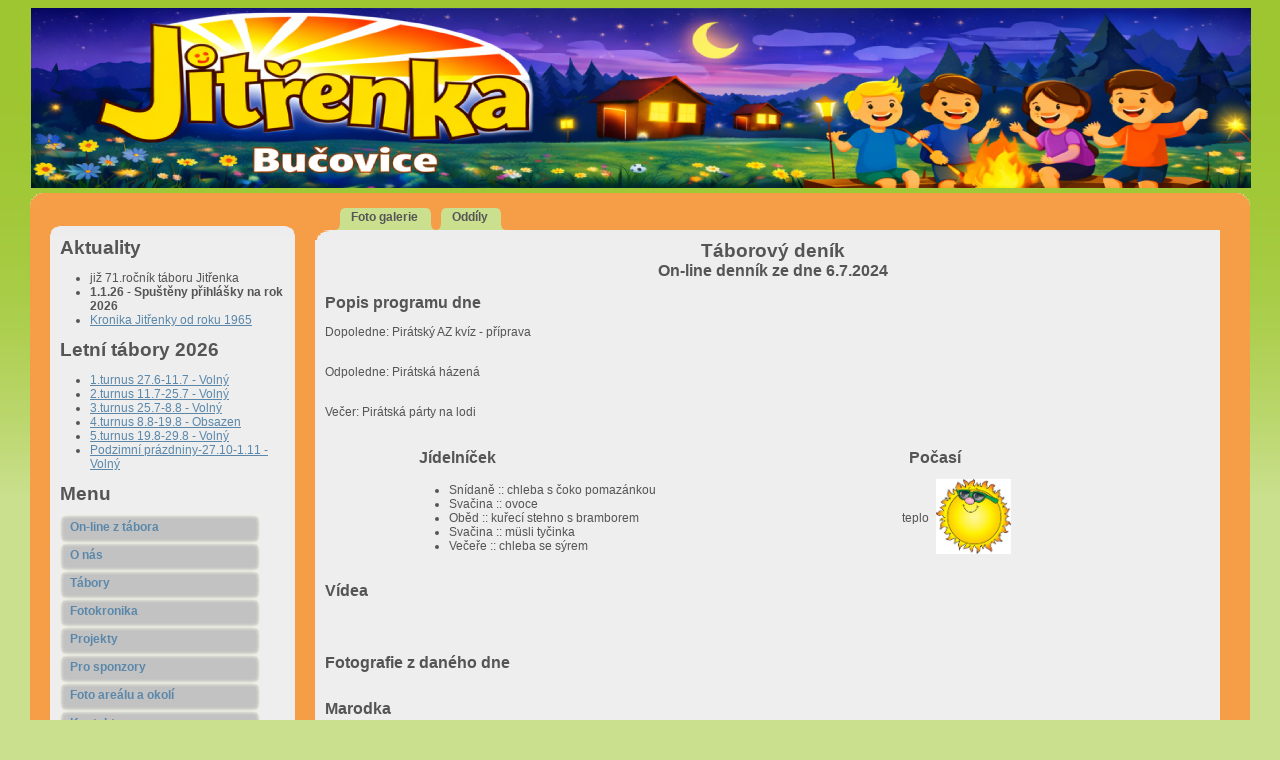

--- FILE ---
content_type: text/html
request_url: http://www.jitrenkabucovice.cz/index.php?page=56&mesic_vybrany=7&rok_vybrany=2024&denz=6
body_size: 17601
content:

<!DOCTYPE html PUBLIC "-//W3C//DTD XHTML 1.0 Strict//EN" "http://www.w3.org/TR/xhtml1/DTD/xhtml1-strict.dtd">
<html xmlns="http://www.w3.org/1999/xhtml">

<head>
    <meta http-equiv="content-type" content="text/html;charset=windows-1250">    
    <meta http-equiv="content-language" content="cs">
    <meta name="robots" content="all">
    <meta name="description" content="Tábor">
    <title>Letní dětský tábor Jitřenka</title>
    <link rel="stylesheet" href="css/prettyPhoto.css" type="text/css" media="screen" charset="utf-8" />
    <link rel="stylesheet" href="css/calendar.css" type="text/css" media="screen" charset="utf-8" />  
    <link rel="shortcut icon" href="favicon.ico">   
  
	  
<script language="javascript">
    var sirka = screen.width;

      if (sirka > 1000){
          document.write('<link rel="stylesheet" href="style_xxl_new.css" type="text/css"/>')          
      }
      else{
          document.write('<link rel=stylesheet type=text/css href=style_xl.css />')
      }
</script>
           
	  <script src="js/jquery-1.2.6.js" type="text/javascript" charset="utf-8"></script>    
    <script src="js/jquery.prettyPhoto.js" type="text/javascript" charset="utf-8"></script>
    


<script type="text/javascript" language="JavaScript">
<!--
function priklad(id, barva, cas, barva2, cas2)
{
  if (document.getElementById)
  {
    document.getElementById(id).style.color = barva;
	setTimeout('priklad("' +  id + '","' + barva2 + '",' + cas2 + ',"' + barva + '",' + cas + ')', cas);
  }
  else if (document.all)
  {
    document.all[id].style.color = barva;
	setTimeout('priklad("' +  id + '","' + barva2 + '",' + cas2 + ',"' + barva + '",' + cas + ')', cas);
  }
}
//-->
</script>


<SCRIPT language="JavaScript1.2" src="js/main.js"type="text/javascript"></SCRIPT>


<script type="text/javascript">
/* <![CDATA[ */
var seznam_retargeting_id = 21639;
/* ]]> */
</script>
<script type="text/javascript" src="//c.imedia.cz/js/retargeting.js"></script>




  

        	    	  
</head>

<body>

<DIV id="TipLayer" style="visibility:hidden;position:absolute;z-index:1000;top:-100"></DIV>
<SCRIPT language="JavaScript1.2" src="js/style.js" type="text/javascript"></SCRIPT>
<script language="JavaScript" src="js/calendar_us.js"></script>  

	<div id="header">
	
				
	</div>
	
	
	<div id="container-top"></div>
	<div id="container">
		<div id="left">
			<div id="left-top"></div>
			<div id="left-centre">			 
      <h2>Aktuality</h2>
        
        			         
        <ul>                                                                                                                                               
          <li>již 71.ročník táboru Jitřenka</li>                                                                                                                                                           
          <li><b>1.1.26 - Spuštěny přihlášky na rok 2026</b></li>                                
          <li><a href="https://foto.jitrenkabucovice.cz:2089/photo/" target="_blank">Kronika Jitřenky od roku 1965</a></li>    
          
          
        </ul>                 
				<h2>Letní tábory 2026</h2>
				<ul>                 
				
				                
        <li><a href="index.php?page=301">1.turnus 27.6-11.7 - Volný</a></li><li><a href="index.php?page=301">2.turnus 11.7-25.7 - Volný</a></li><li><a href="index.php?page=301">3.turnus 25.7-8.8 - Volný</a> </li><li><a href="index.php?page=301">4.turnus 8.8-19.8 - Obsazen</a></li><li><a href="index.php?page=301">5.turnus 19.8-29.8 - Volný</a></li><li><a href="index.php?page=301">Podzimní prázdniny-27.10-1.11 - Volný</a></li>				                    
        <script type="text/javascript" language="JavaScript">
        <!--
        priklad("priklad1", "blue", 500, "red", 500);
        //-->
        </script>
        		
        </ul>
        
            
        <h2>Menu</h2>
				<ul class="menu">
        <li><a href="index.php?page=50">On-line z tábora</a></li><li><a href="index.php?page=100">O nás</a></li><li><a href="index.php?page=300">Tábory</a></li><li><a href="index.php?page=400">Fotokronika</a></li><li><a href="index.php?page=500">Projekty</a></li><li><a href="index.php?page=600">Pro sponzory</a></li><li><a href="index.php?page=650">Foto areálu a okolí</a></li><li><a href="index.php?page=700">Kontakt</a></li>		
						        
        </ul>
				<br>				
				<h2>Přihlášení</h2>
        <div class="menur"><form action="index.php" method="post">Login:<br><input type="text" name="jmeno"><br>Heslo:<br><input type="password" name="heslo"><br><input type="submit" value="Příhlásit se"></form><a href="index.php?page=110" method="post">Zaregistrovat se</a></div>       																							
			</div>
						
			
			<div id="left-bottom"></div>
			<p>Je sobota - 31.ledna 2026<br>Svátek má Marika
<table cellpadding="0" cellspacing="0" border="0"><tr>
<td>&nbsp;&nbsp;Celkem zde bylo&nbsp;</td><td>
<img src="pocitadlo/cisla/1.gif" height="21" width="13">
</td>
<td>
<img src="pocitadlo/cisla/5.gif" height="21" width="13">
</td>
<td>
<img src="pocitadlo/cisla/2.gif" height="21" width="13">
</td>
<td>
<img src="pocitadlo/cisla/2.gif" height="21" width="13">
</td>
<td>
<img src="pocitadlo/cisla/6.gif" height="21" width="13">
</td>
<td>
<img src="pocitadlo/cisla/8.gif" height="21" width="13">
</td>
<td>
<img src="pocitadlo/cisla/1.gif" height="21" width="13">
</td>
<td>&nbsp;lidí.</td></tr></table>
<table cellpadding="0" cellspacing="0" border="0"><tr>
<td>&nbsp;&nbsp;&nbsp;&nbsp;&nbsp;&nbsp;&nbsp;&nbsp;&nbsp;&nbsp;&nbsp;&nbsp;&nbsp;&nbsp;Dnes zde bylo&nbsp;&nbsp;</td><td>
<img src="pocitadlo/cisla/2.gif" height="21" width="13">
</td>
<td>
<img src="pocitadlo/cisla/1.gif" height="21" width="13">
</td>
<td>
<img src="pocitadlo/cisla/7.gif" height="21" width="13">
</td>
<td>&nbsp;lidí.</td></tr></table></p> 
        <CENTER>
        <BR>
        <h3>Facebook </h3>
        <BR>
      <div id="fb-root"></div>
      <script>(function(d, s, id) {
      var js, fjs = d.getElementsByTagName(s)[0];
      if (d.getElementById(id)) return;
      js = d.createElement(s); js.id = id;
      js.src = "//connect.facebook.net/cs_CZ/sdk.js#xfbml=1&version=v2.0";
      fjs.parentNode.insertBefore(js, fjs);
      }(document, 'script', 'facebook-jssdk'));</script>
        
        
        <div class="fb-like" data-href="https://www.facebook.com/JitrenkaBucovice" data-width="130" data-layout="standard" data-action="recommend" data-show-faces="true" data-share="true"></div>
        <BR>
        <div class="fb-follow" data-href="https://www.facebook.com/JitrenkaBucovice?ref=br_rs" data-width="110" data-colorscheme="light" data-layout="standard" data-show-faces="true"></div>        

        <BR>
                <BR>
        <BR> 
         <a HREF="https://www.kr-jihomoravsky.cz" TARGET="_blank"><img src="img/logo_jmk.png" alt="Jihomoravský kraj" width="200" height="50" border="0"></a>
        <br>       
        <a HREF="https://www.nadacecez.cz/cs/uvod.html" TARGET="_blank"><img src="img/cez.png" alt="Nadace ČEZ" width="120" height="90" border="0"></a>        
        <br>
       
        <a HREF="https://www.msmt.cz" TARGET="_blank"><img src="img/msmt_1.jpg" alt="Ministerstvo Školství mládeže a tělovýchovy" width="90" height="43" border="0"></a>
        <br>
        <img src="img/cz_rz_b_c.png" width="200" height="60" border="0">
        <br>
        <a href="https://www.taboreni.cz/?zdroj=7441" title="Dětský tábor">
        <img src="https://icon.taboreni.cz/1/7441/234x60-d-t.png" alt="Dětský tábor"></a>
        
        <a href="https://detske-tabory.info/" title="Letní, podzimní, zimní i jarní dětské tábory - akce pro děti na prázdniny">
        <img src="https://detske-tabory.info/zvyhodneni/organizace?size=180x150&amp;ic=26676613" alt="Letní, podzimní, zimní i jarní dětské tábory - akce pro děti na prázdniny" width="180" height="150" />
        </a>
        
        <a HREF="https://www.detskyletnitabor.eu" TARGET="_blank"></a>
        <a HREF="https://www.tabor-jitrenka.cz.eu" TARGET="_blank"></a>
        
        
                        
        </CENTER>
        
		</div>
		<div id="right">
		<div id="tabs">		
				<ul>
				
			<li><div class="tab"><a href="index.php?page=55"><span>Foto galerie</span></a></div></li><li><div class="tab"><a href="index.php?page=58"><span>Oddíly</span></a></div></li>         
          				
				</ul>
			</div>
      <div id="right-top"></div>
      <div id="right-centre">						
        <h2><center>Táborový deník</center></h2>               
        
                               
        <h3><center>On-line denník ze dne 6.7.2024</center></h3><br><h3>Popis programu dne</h3><p>Dopoledne: Pirátský AZ kvíz - příprava
<br>
<br>Odpoledne: Pirátská házená
<br>
<br>Večer: Pirátská párty na lodi</p><br><center><table width=80%><tr><td><h3>Jídelníček</h3></td><td><h3>Počasí</h3></td></tr><td><ul><li>Snídaně :: chleba s čoko pomazánkou</li><li>Svačina :: ovoce</li><li>Oběd :: kuřecí stehno s bramborem</li><li>Svačina :: müsli tyčinka</li><li>Večeře :: chleba se sýrem</li><ul></td><td><table><tr><td>teplo&nbsp;</td><td><img src="50/images_pocasi/slunicko_krasne.jpg" WIDTH="75" HEIGHT="75"></td></tr></table></td></tr></table></center><br><h3>Vídea</h3><p><center></center></p><br><h3>Fotografie z daného dne</h3>  <center><br><table bordercolor="blue" rules="all" cellpadding="4"></table></center>        
 

<script type="text/javascript" charset="utf-8">
	$(document).ready(function(){
		$("a[rel^='prettyPhoto']").prettyPhoto();
	});
</script>     <br><h3>Marodka</h3><p></p><br><center><br><center><p><table  width="430" cellspacing="10" cellpadding="10" bordercolor="#660099" border="5" class="double"><tr><td><a href="index.php?page=56&mesic_vybrany=6&rok_vybrany=2026">&laquo;&laquo;<a></td><td colspan="5" ><font color="red"><strong><center>Červenec&nbsp;-&nbsp;2026</center></strong></font></td><td><a href="index.php?page=56&mesic_vybrany=8&rok_vybrany=2026">&raquo;&raquo;<a></td></tr><tr bgcolor="silver"><th align="center">Po</th><th align="center">Út</th><th align="center">St</th><th align="center">Čt</th><th align="center">Pá</th>
        <th align="center">So</th><th align="center">Ne</th></tr><tr><td align="center" bgcolor="silver">&nbsp;</td><td align="center" bgcolor="silver">&nbsp;</td><td align="center" bgcolor="SandyBrown"><a href="index.php?page=56&mesic_vybrany=7&rok_vybrany=2026&denz=1" lang="cs" title="Galerie dne 1.7.2026"><b>1</b></a></td><td align="center" bgcolor="SandyBrown"><a href="index.php?page=56&mesic_vybrany=7&rok_vybrany=2026&denz=2" lang="cs" title="Galerie dne 2.7.2026"><b>2</b></a></td><td align="center" bgcolor="SandyBrown"><a href="index.php?page=56&mesic_vybrany=7&rok_vybrany=2026&denz=3" lang="cs" title="Galerie dne 3.7.2026"><b>3</b></a></td><td align="center" bgcolor="SandyBrown"><a href="index.php?page=56&mesic_vybrany=7&rok_vybrany=2026&denz=4" lang="cs" title="Galerie dne 4.7.2026"><b>4</b></a></td><td align="center" bgcolor="SandyBrown"><a href="index.php?page=56&mesic_vybrany=7&rok_vybrany=2026&denz=5" lang="cs" title="Galerie dne 5.7.2026"><b>5</b></a></td></tr>
<tr><td align="center" bgcolor="SandyBrown"><a href="index.php?page=56&mesic_vybrany=7&rok_vybrany=2026&denz=6" lang="cs" title="Galerie dne 6.7.2026"><b>6</b></a></td><td align="center" bgcolor="SandyBrown"><a href="index.php?page=56&mesic_vybrany=7&rok_vybrany=2026&denz=7" lang="cs" title="Galerie dne 7.7.2026"><b>7</b></a></td><td align="center" bgcolor="SandyBrown"><a href="index.php?page=56&mesic_vybrany=7&rok_vybrany=2026&denz=8" lang="cs" title="Galerie dne 8.7.2026"><b>8</b></a></td><td align="center" bgcolor="SandyBrown"><a href="index.php?page=56&mesic_vybrany=7&rok_vybrany=2026&denz=9" lang="cs" title="Galerie dne 9.7.2026"><b>9</b></a></td><td align="center" bgcolor="SandyBrown"><a href="index.php?page=56&mesic_vybrany=7&rok_vybrany=2026&denz=10" lang="cs" title="Galerie dne 10.7.2026"><b>10</b></a></td><td align="center" bgcolor="SandyBrown"><a href="index.php?page=56&mesic_vybrany=7&rok_vybrany=2026&denz=11" lang="cs" title="Galerie dne 11.7.2026"><b>11</b></a></td><td align="center" bgcolor="SandyBrown"><a href="index.php?page=56&mesic_vybrany=7&rok_vybrany=2026&denz=12" lang="cs" title="Galerie dne 12.7.2026"><b>12</b></a></td></tr>
<tr><td align="center" bgcolor="SandyBrown"><a href="index.php?page=56&mesic_vybrany=7&rok_vybrany=2026&denz=13" lang="cs" title="Galerie dne 13.7.2026"><b>13</b></a></td><td align="center" bgcolor="AntiqueWhite"><a href="index.php?page=56&mesic_vybrany=7&rok_vybrany=2026&denz=14" lang="cs" title="Galerie dne 14.7.2026"><b>14</b></a></td><td align="center" bgcolor="AntiqueWhite"><a href="index.php?page=56&mesic_vybrany=7&rok_vybrany=2026&denz=15" lang="cs" title="Galerie dne 15.7.2026"><b>15</b></a></td><td align="center" bgcolor="AntiqueWhite"><a href="index.php?page=56&mesic_vybrany=7&rok_vybrany=2026&denz=16" lang="cs" title="Galerie dne 16.7.2026"><b>16</b></a></td><td align="center" bgcolor="AntiqueWhite"><a href="index.php?page=56&mesic_vybrany=7&rok_vybrany=2026&denz=17" lang="cs" title="Galerie dne 17.7.2026"><b>17</b></a></td><td align="center" bgcolor="AntiqueWhite"><a href="index.php?page=56&mesic_vybrany=7&rok_vybrany=2026&denz=18" lang="cs" title="Galerie dne 18.7.2026"><b>18</b></a></td><td align="center" bgcolor="AntiqueWhite"><a href="index.php?page=56&mesic_vybrany=7&rok_vybrany=2026&denz=19" lang="cs" title="Galerie dne 19.7.2026"><b>19</b></a></td></tr>
<tr><td align="center" bgcolor="AntiqueWhite"><a href="index.php?page=56&mesic_vybrany=7&rok_vybrany=2026&denz=20" lang="cs" title="Galerie dne 20.7.2026"><b>20</b></a></td><td align="center" bgcolor="AntiqueWhite"><a href="index.php?page=56&mesic_vybrany=7&rok_vybrany=2026&denz=21" lang="cs" title="Galerie dne 21.7.2026"><b>21</b></a></td><td align="center" bgcolor="AntiqueWhite"><a href="index.php?page=56&mesic_vybrany=7&rok_vybrany=2026&denz=22" lang="cs" title="Galerie dne 22.7.2026"><b>22</b></a></td><td align="center" bgcolor="AntiqueWhite"><a href="index.php?page=56&mesic_vybrany=7&rok_vybrany=2026&denz=23" lang="cs" title="Galerie dne 23.7.2026"><b>23</b></a></td><td align="center" bgcolor="AntiqueWhite"><a href="index.php?page=56&mesic_vybrany=7&rok_vybrany=2026&denz=24" lang="cs" title="Galerie dne 24.7.2026"><b>24</b></a></td><td align="center" bgcolor="AntiqueWhite">25</td><td align="center" bgcolor="AntiqueWhite"><a href="index.php?page=56&mesic_vybrany=7&rok_vybrany=2026&denz=26" lang="cs" title="Galerie dne 26.7.2026"><b>26</b></a></td></tr>
<tr><td align="center" bgcolor="AntiqueWhite"><a href="index.php?page=56&mesic_vybrany=7&rok_vybrany=2026&denz=27" lang="cs" title="Galerie dne 27.7.2026"><b>27</b></a></td><td align="center" bgcolor="PaleGoldenrod"><a href="index.php?page=56&mesic_vybrany=7&rok_vybrany=2026&denz=28" lang="cs" title="Galerie dne 28.7.2026"><b>28</b></a></td><td align="center" bgcolor="PaleGoldenrod"><a href="index.php?page=56&mesic_vybrany=7&rok_vybrany=2026&denz=29" lang="cs" title="Galerie dne 29.7.2026"><b>29</b></a></td><td align="center" bgcolor="PaleGoldenrod"><a href="index.php?page=56&mesic_vybrany=7&rok_vybrany=2026&denz=30" lang="cs" title="Galerie dne 30.7.2026"><b>30</b></a></td><td align="center" bgcolor="PaleGoldenrod"><a href="index.php?page=56&mesic_vybrany=7&rok_vybrany=2026&denz=31" lang="cs" title="Galerie dne 31.7.2026"><b>31</b></a></td><td align="center" bgcolor="silver">&nbsp;</td><td align="center" bgcolor="silver">&nbsp;</td></tr>
</table></center><center><br>Kliknětě na datum. Pokud na datum nelze kliknout, deník ještě nebyl vytvořen. <br><br></center><center><table cellspacing="5" cellpadding="5" bordercolor="#660099" border="2" class="double"><tr><td>1.turnus</td><td bgcolor="SandyBrown">&nbsp;&nbsp;&nbsp;&nbsp;&nbsp;&nbsp;</td><td>&nbsp;&nbsp;&nbsp;&nbsp;&nbsp;&nbsp;</td><td>4.turnus</td><td bgcolor="Aquamarine">&nbsp;&nbsp;&nbsp;&nbsp;&nbsp;&nbsp;</td></tr><tr><td>2.turnus</td><td bgcolor="AntiqueWhite">&nbsp;&nbsp;&nbsp;&nbsp;&nbsp;&nbsp;</td><td>&nbsp;&nbsp;&nbsp;&nbsp;&nbsp;&nbsp;</td><td>5.turnus</td><td bgcolor="#99FF00">&nbsp;&nbsp;&nbsp;&nbsp;&nbsp;&nbsp;</td></tr><tr><td>3.turnus</td><td bgcolor="PaleGoldenrod">&nbsp;&nbsp;&nbsp;&nbsp;&nbsp;&nbsp;</td><td>&nbsp;&nbsp;&nbsp;&nbsp;&nbsp;&nbsp;</td><td>6.turnus</td><td bgcolor="#FFA534">&nbsp;&nbsp;&nbsp;&nbsp;&nbsp;&nbsp;</td></tr></table></p></center>                            
      	</center>		                      
  
      </div>    					
			<div id="right-bottom"></div>
		</div>
		<div class="clear"></div>
	</div>
	
	<div id="container-bottom"></div>
	
  <div id="footer-top"></div>
	<div id="footer-centre">
	 <table align="center" width="100%" cellspacing="2">  
    <tr valign="middle"><td align="center" width="20%"><img src="img/jitrenka_zeleny.jpg" border="0" height="80" width="150"></td>
    <td align="center" width="60%"><p>On-line | O nás | Aktuality | Tábory | Pro školy | Fotokronika | Foto okolí | Kontakt<br>
		Copyright&copy; 2010 Občanské sdružení Jitřenka Bučovice<br>Webmaster - Holcman Vladimír<br>
    email: info@jitrenkabucovice.cz</p>
    
    </td>
		<td  align="center" width="20%"><img src="img/jitrenka_zeleny.jpg" border="0" height="80" width="150"></td></tr>
		</table>
	</div>
	<div id="footer-bottom"></div>

</body>

</html>


--- FILE ---
content_type: text/css
request_url: http://www.jitrenkabucovice.cz/css/prettyPhoto.css
body_size: 6975
content:
/* ------------------------------------------------------------------------
	This you can edit.
------------------------------------------------------------------------- */

	div.pictureHolder .top .left { background: url(../images/prettyPhoto/tl.gif) top left no-repeat; } /* Top left corner */
	div.pictureHolder .top .middle { background: #fff; } /* Top pattern/color */
	div.pictureHolder .top .right { background: url(../images/prettyPhoto/tr.gif) top left no-repeat; } /* Top right corner */
	
	div.pictureHolder .content { background-color: #fff; } /* Content background */
	div.pictureHolder .content a.next:hover { background: url(../images/prettyPhoto/btnNext.gif) center right no-repeat; cursor: pointer; } /* Next button */
	div.pictureHolder .content a.previous:hover { background: url(../images/prettyPhoto/btnPrevious.gif) center left no-repeat; cursor: pointer; } /* Previous button */
	div.pictureHolder .content a.expand { background: url(../images/prettyPhoto/btnExpand.gif) top left no-repeat; cursor: pointer; } /* Expand button */
	div.pictureHolder .content a.expand:hover { background: url(../images/prettyPhoto/btnExpand.gif) bottom left no-repeat; cursor: pointer; } /* Expand button hover */
	div.pictureHolder .content a.contract { background: url(../images/prettyPhoto/btnContract.gif) top left no-repeat; cursor: pointer; } /* Contract button */
	div.pictureHolder .content a.contract:hover { background: url(../images/prettyPhoto/btnContract.gif) bottom left no-repeat; cursor: pointer; } /* Contract button hover */
	div.pictureHolder .content a.close { width: 61px; height: 22px; background: url(../images/prettyPhoto/btnClose.gif) center left no-repeat; cursor: pointer; } /* Close button */

	div.pictureHolder .content .details .nav a.arrow_previous { background: url(../images/prettyPhoto/arrow_previous.gif) top left no-repeat; } /* The previous arrow in the bottom nav */
	div.pictureHolder .content .details .nav a.arrow_next { background: url(../images/prettyPhoto/arrow_next.gif) top left no-repeat; } /* The next arrow in the bottom nav */

	div.pictureHolder .bottom .left { background: url(../images/prettyPhoto/bl.gif) top left no-repeat; } /* Bottom left corner */
	div.pictureHolder .bottom .middle { background: #fff; } /* Bottom pattern/color */
	div.pictureHolder .bottom .right { background: url(../images/prettyPhoto/br.gif) top left no-repeat; } /* Bottom right corner */

	div.pictureHolder .loaderIcon { background: url(../images/prettyPhoto/loader.gif) center center no-repeat; } /* Loader icon */

	div.prettyPhotoTitle div.prettyPhotoTitleLeft { background: url(../images/prettyPhoto/ttl.gif) top left no-repeat; }
	div.prettyPhotoTitle div.prettyPhotoTitleRight { background: url(../images/prettyPhoto/ttr.gif) top left no-repeat; }
	div.prettyPhotoTitle div.prettyPhotoTitleContent { background: url(../images/prettyPhoto/ttp.gif) top left repeat-x; }

/* ------------------------------------------------------------------------
	DO NOT CHANGE
------------------------------------------------------------------------- */

	div.prettyPhotoOverlay {
		background: #000;
		position: absolute; top: 0; left: 0;
		z-index: 9500;
		width: 100%;
	}
	
	div.pictureHolder {
		position: absolute; z-index: 10000;
		width: 100px;
	}
		
		div.pictureHolder .top {
			position: relative;
			height: 20px;
		}
			* html div.pictureHolder .top { padding: 0 20px; }
		
			div.pictureHolder .top .left {
				position: absolute;
				left: 0;
				width: 20px; height: 20px;
			}
			div.pictureHolder .top .middle {
				position: absolute;
				left: 20px; right: 20px;
				height: 20px;
			}
				* html div.pictureHolder .top .middle { position: static; }
			
			div.pictureHolder .top .right {
				position: absolute;
				top: 0; left: auto; right: 0;
				width: 20px; height: 20px;
			}
		
		div.pictureHolder .content {
			position: relative;
			text-align: left;
			width: 100%; height: 40px;
		}
		
			div.pictureHolder .content .details {
				display: none;
				margin: 10px 15px 0 20px;
			}
				div.pictureHolder .content .details p.description { display: none; float: left; margin: 0; }
				
				div.pictureHolder .content .details .nav {
					float: left;
					margin: 4px 0 0 0;
				}
				
					div.pictureHolder .content .details .nav p { float: left; margin: 0 4px; }
				
					div.pictureHolder .content .details .nav a.arrow_previous,
					div.pictureHolder .content .details .nav a.arrow_next {
						float: left;
						display: block;
						width: 8px; height: 9px;
						text-indent: -10000px;
						margin-top: 4px;
					}
					
					div.pictureHolder .content .details .nav a.disabled { background-position: 0 -10px; cursor: default; }
		
		div.pictureHolder .content div.hoverContainer {
			position: absolute; z-index: 10000;
			top: 0; left: 0;
			width: 100%;
		}
		
		div.pictureHolder .content a.next {
			position: relative; z-index: 2000;
			display: block; float: right;
			text-indent: -10000px;
			width: 49%; height: 100%;
			background: url(../images/prettyPhoto/btnNext.gif) 10000px 50% no-repeat; /* Need to be defined that way to fix an IE bug */
		}
			
		div.pictureHolder .content a.previous {
			cursor: pointer;
			display: block;
			text-indent: -10000px;
			width: 49%; height: 100%;
			background: url(../images/prettyPhoto/btnNext.gif) 10000px 50% no-repeat; /* Need to be defined that way to fix an IE bug */
			
		}
		
		div.pictureHolder .content a.expand,
		div.pictureHolder .content a.contract {
			position: absolute; z-index: 20000;
			top: 10px; right: 30px;
			cursor: pointer;
			display: none;
			text-indent: -10000px;
			width: 20px; height: 20px;	
		}
			
		div.pictureHolder .content a.close {
			float: right;
			display: block;
			text-indent: -10000px;
		}
		
		div.pictureHolder .bottom {
			position: relative;
			height: 20px;
		}
			* html div.pictureHolder .bottom { padding: 0 20px; }
			
			div.pictureHolder .bottom .left {
				position: absolute;
				left: 0;
				width: 20px; height: 20px;
			}
			div.pictureHolder .bottom .middle {
				position: absolute;
				left: 20px; right: 20px;
				height: 20px;
			}
				* html div.pictureHolder .bottom .middle { position: static; }
				
			div.pictureHolder .bottom .right {
				position: absolute;
				top: 0; left: auto; right: 0;
				width: 20px; height: 20px;
			}
		
		div.pictureHolder .loaderIcon {
			display: none;
			position: absolute;
			top: 50%; left: 50%;
			margin: -12px 0 0 -12px;
			width: 24px; height: 24px;
		}
		
		div.pictureHolder #fullResImageContainer { width: 100%; text-align: center; }
	
		div.prettyPhotoTitle {
			display: none;
			position: absolute;
			top: 0; left: 0;
			z-index: 9999;
			color: #fff; font-size: 13px;
		}
		
			div.prettyPhotoTitle div.prettyPhotoTitleLeft,
			div.prettyPhotoTitle div.prettyPhotoTitleRight { float: left; width: 19px; height: 23px; overflow: hidden; }
			
			div.prettyPhotoTitle div.prettyPhotoTitleContent { float: left; line-height: 23px; }

--- FILE ---
content_type: text/css
request_url: http://www.jitrenkabucovice.cz/style_xxl_new.css
body_size: 5881
content:
body {
	background: #cbe08f url(images/background.gif) repeat-x;
	font-family: tahoma, arial, sans-serif;
	color: #555;
	font-size: 9pt;
}

#header {
	margin: 0 auto;
	/*background: transparent url(images/header3_xl.gif) no-repeat center center;*/
        background: transparent url(images/header_2026_v.png) no-repeat center center;
	/*background: transparent url(images/headerkop.gif) no-repeat;*/
	width: 1227px;
	height: 180px;
	margin-bottom: 5px;        
}

#header h1 {
	color: #cbe08f;
	font-size: 40pt;
	margin-left: 40px;
	padding-top: 27px;
	margin-bottom: 0;
}

#header h2 {
	color: #cbe08f;
	font-size: 16pt;
	margin-left: 40px;
	margin-top: 0;
}

#header h3 {
	color: #cbe08f;
	font-size: 12pt;
	margin-left: 40px;
	margin-top: 0;
}

#container-top {
	margin: 0 auto;
	width: 1220px;
	height: 15px;
	background: #f69d47 url(images/container-top_xl_new2.gif) no-repeat;
}

#container {
	margin: 0 auto;
	width: 1210px;
	background-color: #f69d47;
	padding-left: 10px;        
}

#container-bottom {
	margin: 0 auto;
	width: 1220px;
	height: 15px;
	background: transparent url(images/container-bottom_xl_new2.gif) no-repeat;
}

#container h1 {
	margin: 0;
	padding-left: 10px;
	font-size: 16pt;
}

#container h2 {
	margin: 0;
	padding-left: 10px;
	font-size: 14pt;
}

#container h3 {
	margin: 0;
	padding-left: 10px;
	font-size: 12pt;
}

p {
	margin: 0;
	padding: 10px;
	line-height: 1.7em;
}

a {
	color: #5b88aa;
}

a:hover {
	color: #7da6c4;
	text-decoration: none;
}

#left {
	width: 255px;
	float: left;
	margin-left: 10px;
}

#left-top {
	width: 245px;
	height: 11px;
	background: #eee url(images/left-top_xl_new2.gif) no-repeat;
	margin: 18px 0 0 0;
}

#left-centre {
	width: 245px;
	background-color: #eee;
}

#left-bottom {
	width: 245px;
	height: 11px;
	background: transparent url(images/left-bottom_xl_new2.gif) no-repeat;
	margin: 0;
}

#right {
	width: 905px;
	float: left;
	margin-left: 10px;
}

#right-top {
	width: 905px;
	height: 10px;
	background: #eee url(images/right-top_xl_new2.gif) no-repeat;
}

#right-centre {
	width: 905px;
	background-color: #eee;
}
#right-centre table
{ border-style: none;}

#right-centre table.double
{ border-style: solid;}

#right-bottom {
	width: 905px;
	height: 14px;
	background: transparent url(images/right-bottom_xl_new2.gif) no-repeat;
	margin: 0;
}

#tabs {
	width: 935px;
	height: 22px;
	margin: 0;
}

#tabs ul {
	margin: 0;
	list-style: none;
	height: 22px;
	padding-left: 20px;
	background-color: #f69d47;
}

#tabs li {
	display: inline;
	margin: 0;
	padding: 0;
	height: 22px;
}

.tab a {
	float: left;
	background: #cbe08f url(images/tab-left_xl.gif) no-repeat left top;
	margin: 0;
	padding: 0 0 0 4px;
	text-decoration: none;
}

.tab a span {
	float: left;
	display: block;
	background: url(images/tab-right_xl.gif) no-repeat right top;
	padding: 2px 18px 0px 12px;
	margin-bottom: -2px;
	color: #555;
	height: 22px;
	font-weight: bold;
	cursor: hand;
}

.tab a:hover span, .tab-active a:hover span {
	color: #5b88aa;
	Font-weight:bold; 
}

.tab-active a {
	float: left;
	background: #eee url(images/tab-active-left_xl.gif) no-repeat left top;
	margin: 0;
	padding: 0 0 0 4px;
	text-decoration: none;
}

.tab-active a span {
	float: left;
	display: block;
	background: url(images/tab-active-right_xl.gif) no-repeat right top;
	padding: 2px 18px 0px 12px;
	margin-bottom: -2px;
	color: #555;
	height: 22px;
	font-weight: bold;
	cursor: hand;
}

#footer-top {
	margin: 0 auto;
	margin-top: 10px;
	width: 1220px;
	height: 13px;
	background: #d3e59f url(images/footer-top_xl_new2.gif) no-repeat;
}

#footer-centre {
	margin: 0 auto;
	width: 1220px;
	background-color: #d3e59f;
}

#footer-bottom {
	margin: 0 auto;
	width: 1220px;
	height: 13px;
	background: transparent url(images/footer-bottom_xl_new2.gif) no-repeat;
	margin-bottom: 10px;
}

#footer-centre p {
	text-align: center;
	padding: 0;
}

.clear {
	clear: both;
	margin: 0;
	padding: 0;
	height: 0;
	overflow: hidden;
}

/*.left {
	padding: 10px;
	float: left;
}

.right {
	padding: 10px;
	float: right;
}*/

input {
	border: 1px solid #f69d47;
	font-family: tahoma, arial, sans-serif;
	color: #555;
}

blockquote {
	margin: 0 20px 0 20px;
	background-color: #dfdfdf;
}

.menu {
	list-style: none;
	padding: 0 0 0 10px;
	margin: 10px 0px 10px 0px;
}

.menur {
	list-style: none;
	padding: 0 0 0 10px;	
}

.menu a {
	width: 200px;
	height: 28px;
	display: block;
	color: #5b88aa;
	background: transparent url(images/menu_xl.gif) no-repeat;
	padding-top: 5px;
	font-weight: bold;
	padding-left: 10px;
	margin-bottom: -5px;
	text-decoration: none;
}

.menu a:hover {
	background: transparent url(images/menu-hover_xl.gif) no-repeat;
}

.menu_druha {
	list-style: none;
	padding: 0 0 0 10px;
	margin: 0px 0px 0px 0px;
}

.menu_druha a {
	width: 190px;
	height: 28px;
	display: block;
	color: #5b88aa;
	background: transparent url(images/menu_druha_xl.gif) no-repeat;
	padding-top: 5px;
	font-weight: bold;
	padding-left: 10px;
	margin-bottom: -5px;
	text-decoration: none;
}

.menu_druha a:hover {
	background: transparent url(images/menu-hover_druha_xl.gif) no-repeat;
}

.menu_treti {
	list-style: none;
	padding: 0 0 0 10px;
	margin: 0px 0px 0px 0px;
}

.menu_treti a {
	width: 170px;
	height: 28px;
	display: block;
	color: #5b88aa;
	background: transparent url(images/menu_treti_xl.gif) no-repeat;
	padding-top: 5px;
	font-weight: bold;
	padding-left: 10px;
	margin-bottom: -5px;
	text-decoration: none;
}

.menu_treti a:hover {
	background: transparent url(images/menu-hover_treti_xl.gif) no-repeat;
}


--- FILE ---
content_type: text/javascript
request_url: http://www.jitrenkabucovice.cz/js/style.js
body_size: 3930
content:
/*
Please refer to readme.html for full Instructions

Text[...]=[title,text]

Style[...]=[TitleColor,TextColor,TitleBgColor,TextBgColor,TitleBgImag,TextBgImag,TitleTextAlign,TextTextAlign, TitleFontFace, TextFontFace, TipPosition, StickyStyle, TitleFontSize, TextFontSize, Width, Height, BorderSize, PadTextArea, CoordinateX , CoordinateY, TransitionNumber, TransitionDuration, TransparencyLevel ,ShadowType, ShadowColor]
*/

var FiltersEnabled = 1 // if your not going to use transitions or filters in any of the tips set this to 0

Text[0]=["Jméno","Zadejte jméno rodiče."]
Text[1]=["Příjmení","Zadejte příjmení rodiče."]
Text[2]=["Ulice,č. domu","Zadejte adresu vašeho bydliště ve formátu Ulice, číslo popisné."]
Text[3]=["Obec","Zadejte obec"]
Text[4]=["PSČ","Poštovní směrovací číslo na vaši adresu"]
Text[5]=["Telefon","Zadejte telefón, na kterém budete v připadě nutnosti k zastižení."]
Text[6]=["E-mail","Na tuto adresu vám bude zasláná přihláška a případné informace k ojezdu atd."]
Text[7]=["Turnus","Vyberte, na který turnus chcete dítě přihlásit"]
Text[8]=["Jméno a příjmení","Zadejte jméno a přijmení vašeho dítěte."]
Text[9]=["Rodné číslo","Zadejte rodné číslo dítěte bez lomítka"]
Text[10]=["Další děti","Zde můžete nastavit kolik dalších dětí chcete přihlásit, pro druhé dítě je cena o 350 Kč nižší, pro třetí o 500 Kč, pro čtvrté o 650 Kč platí jen současné přihlášení."]
Text[11]=["Doprava","V případě, že vyžadujete dopravu z námi nabízených míst, vyberte dannou lokalitu"]
Text[12]=["Poznámky","Zde případně napište vaše poznámky např. že požadujete tel. kontakt nebo zaslání faktury na vašeho zaměstnavatele atd."]
Text[13]=["Pojišťovna","Nazev nebo číslo pojišťovny vašeho dítěte"]
Text[14]=["Zaplaceno/nezaplaceno","Pokud zaškrtneš toto políčko změny o zaplacení či nezaplacení se projeví i u ostatních současně přihlášených."]
Text[15]=["Doprava zaplaceno","Poukud je poličko nepřístupné tak je vybrána doprava vlastní tudíž není potřeba."]
Text[16]=["Potvrzovací mail","Pokud zaškrtnete odešle se příjemzi že poukaz byl zaplacen."]
Text[17]=["Ulice,č. domu","Zadejte adresu vašeho bydliště ve formátu Ulice, číslo popisné, město, PSČ."]
Text[18]=["Ulice,č. domu","Zadejte adresu vašeho bydliště ve formátu Ulice, číslo popisné, město, PSČ."]
Text[19]=["Telefon","Zadejte telefón na rodiče, na kterém budete v připadě nutnosti k zastižení."]

Style[0]=["white","black","#000099","#E8E8FF","","","","","","","","","","",200,"",2,2,10,10,51,1,0,"",""]
Style[1]=["white","black","#000099","#E8E8FF","","","","","","","center","","","",200,"",2,2,10,10,"","","","",""]
Style[2]=["white","black","#000099","#E8E8FF","","","","","","","left","","","",200,"",2,2,10,10,"","","","",""]
Style[3]=["white","black","#000099","#E8E8FF","","","","","","","float","","","",200,"",2,2,10,10,"","","","",""]
Style[4]=["white","black","#000099","#E8E8FF","","","","","","","fixed","","","",200,"",2,2,1,1,"","","","",""]
Style[5]=["white","black","#000099","#E8E8FF","","","","","","","","sticky","","",200,"",2,2,10,10,"","","","",""]
Style[6]=["white","black","#000099","#E8E8FF","","","","","","","","keep","","",200,"",2,2,10,10,"","","","",""]
Style[7]=["white","black","#000099","#E8E8FF","","","","","","","","","","",200,"",2,2,40,10,"","","","",""]
Style[8]=["white","black","#000099","#E8E8FF","","","","","","","","","","",200,"",2,2,10,50,"","","","",""]
Style[9]=["white","black","#000099","#E8E8FF","","","","","","","","","","",200,"",2,2,10,10,51,0.5,75,"simple","gray"]
Style[10]=["white","black","black","white","","","right","","Impact","cursive","center","",3,5,200,150,5,20,10,0,50,1,80,"complex","gray"]
Style[11]=["white","black","#000099","#E8E8FF","","","","","","","","","","",200,"",2,2,10,10,51,0.5,45,"simple","gray"]
Style[12]=["white","black","#000099","#E8E8FF","","","","","","","","","","",200,"",2,2,10,10,"","","","",""]

applyCssFilter()



--- FILE ---
content_type: text/javascript
request_url: http://www.jitrenkabucovice.cz/js/jquery.prettyPhoto.js
body_size: 19630
content:
/* ------------------------------------------------------------------------
	Class: prettyPhoto
	Use: Lightbox clone for jQuery
	Author: Stephane Caron (http://www.no-margin-for-errors.com)
	Version: 2.2.2
------------------------------------------------------------------------- */

	$.fn.prettyPhoto = function(settings) {
		// global Variables
		var isSet = false; /* Total position in the array */
		var setCount = 0; /* Total images in the set */
		var setPosition = 0; /* Position in the set */
		var arrayPosition = 0; /* Total position in the array */
		var hasTitle = false;
		var caller = 0;
		var doresize = true;
		var imagesArray = [];
	
		$(window).scroll(function(){ _centerPicture(); });
		$(window).resize(function(){ _centerPicture(); _resizeOverlay(); });
		$(document).keyup(function(e){
			switch(e.keyCode){
				case 37:
					if (setPosition == 1) return;
					changePicture('previous');
					break;
				case 39:
					if (setPosition == setCount) return;
					changePicture('next');
					break;
				case 27:
					close();
					break;
			};
	    });
 
	
		settings = jQuery.extend({
			animationSpeed: 'fast', /* fast/slow/normal */
			padding: 50, /* padding for each side of the picture */
			opacity: 0.35, /* Value betwee 0 and 1 nepruhlednos */
			showTitle: true, /* true/false */
			allowresize: true, /* true/false */
			counter_separator_label: '/' /* Teh separator for the gallery counter 1 "of" 2 */
		}, settings);
	
		$(this).each(function(){
			imagesArray[imagesArray.length] = this;
			$(this).bind('click',function(){
				open(this); return false;
			});
		});
	
		function open(el) {
			caller = $(el);
		
			// Find out if the picture is part of a set
			theRel = $(caller).attr('rel');
			galleryRegExp = /\[(?:.*)\]/;
			theGallery = galleryRegExp.exec(theRel);
		
			// Find out the type of content
			contentType = "image";
			if($(caller).attr('href').indexOf('.swf') > 0){ hasTitle = false; contentType = 'flash'; };
		
			// Calculate the number of items in the set, and the position of the clicked picture.
			isSet = false;
			setCount = 0;
			for (i = 0; i < imagesArray.length; i++){
				if($(imagesArray[i]).attr('rel').indexOf(theGallery) != -1){
					setCount++;
					if(setCount > 1) isSet = true;

					if($(imagesArray[i]).attr('href') == $(el).attr('href')){
						setPosition = setCount;
						arrayPosition = i;
					};
				};
			};
		
			_buildOverlay(isSet);

			// Display the current position
			$('div.pictureHolder p.currentTextHolder').text(setPosition + settings.counter_separator_label + setCount);

			// Position the picture in the center of the viewing area
			_centerPicture();
		
			$('div.pictureHolder #fullResImageContainer').hide();
			$('.loaderIcon').show();

			// Display the correct type of information
			(contentType == 'image') ? _preload() : _writeFlash();
		};
	
		showimage = function(width,height,containerWidth,containerHeight,contentHeight,contentWidth,resized){
			$('.loaderIcon').hide();
			var scrollPos = _getScroll();

			if($.browser.opera) {
				windowHeight = window.innerHeight;
				windowWidth = window.innerWidth;
			}else{
				windowHeight = $(window).height();
				windowWidth = $(window).width();
			};

			$('div.pictureHolder .content').animate({'height':contentHeight,'width':containerWidth},settings.animationSpeed);

			projectedTop = scrollPos['scrollTop'] + ((windowHeight/2) - (containerHeight/2));
			if(projectedTop < 0) projectedTop = 0 + $('div.prettyPhotoTitle').height();

			// Resize the holder
			$('div.pictureHolder').animate({
				'top': projectedTop,
				'left': ((windowWidth/2) - (containerWidth/2)),
				'width': containerWidth
			},settings.animationSpeed,function(){
				$('#fullResImage').attr({
					'width':width,
					'height':height
				});

				$('div.pictureHolder').width(containerWidth);
				$('div.pictureHolder .hoverContainer').height(height).width(width);

				// Show the nav elements
				_shownav();

				// Fade the new image
				$('div.pictureHolder #fullResImageContainer').fadeIn(settings.animationSpeed);
			
				// Fade the resizing link if the image is resized
				if(resized) $('a.expand,a.contract').fadeIn(settings.animationSpeed);
			});
		};
	
		function changePicture(direction){
			if(direction == 'previous') {
				arrayPosition--;
				setPosition--;
			}else{
				arrayPosition++;
				setPosition++;
			};

			// Allow the resizing of the images
			if(!doresize) doresize = true;

			// Fade out the current picture
			$('div.pictureHolder .hoverContainer,div.pictureHolder .details').fadeOut(settings.animationSpeed);
			$('div.pictureHolder #fullResImageContainer').fadeOut(settings.animationSpeed,function(){
				$('.loaderIcon').show();
			
				// Preload the image
				_preload();
			});

			_hideTitle();
			$('a.expand,a.contract').fadeOut(settings.animationSpeed,function(){
				$(this).removeClass('contract').addClass('expand');
			});
		};
	
		function close(){
			$('div.pictureHolder,div.prettyPhotoTitle').fadeOut(settings.animationSpeed, function(){
				$('div.prettyPhotoOverlay').fadeOut(settings.animationSpeed, function(){
					$('div.prettyPhotoOverlay,div.pictureHolder,div.prettyPhotoTitle').remove();
				
					// To fix the bug with IE select boxes
					if($.browser.msie && $.browser.version == 6){
						$('select').css('visibility','visible');
					};
				});
			});
		};
	
		function _checkPosition(){
			// If at the end, hide the next link
			if(setPosition == setCount) {
				$('div.pictureHolder a.next').css('visibility','hidden');
				$('div.pictureHolder a.arrow_next').addClass('disabled').unbind('click');
			}else{ 
				$('div.pictureHolder a.next').css('visibility','visible');
				$('div.pictureHolder a.arrow_next.disabled').removeClass('disabled').bind('click',function(){
					changePicture('next');
					return false;
				});
			};
		
			// If at the beginning, hide the previous link
			if(setPosition == 1) {
				$('div.pictureHolder a.previous').css('visibility','hidden');
				$('div.pictureHolder a.arrow_previous').addClass('disabled').unbind('click');
			}else{
				$('div.pictureHolder a.previous').css('visibility','visible');
				$('div.pictureHolder a.arrow_previous.disabled').removeClass('disabled').bind('click',function(){
					changePicture('previous');
					return false;
				});
			};
		
			// Change the current picture text
			$('div.pictureHolder p.currentTextHolder').text(setPosition + settings.counter_separator_label + setCount);
		
			(isSet) ? $c = $(imagesArray[arrayPosition]) : $c = $(caller);

			if($c.attr('title')){
				$('div.pictureHolder .description').show().html(unescape($c.attr('title')));
			}else{
				$('div.pictureHolder .description').hide().text('');
			};
		
			if($c.find('img').attr('alt') && settings.showTitle){
				hasTitle = true;
				$('div.prettyPhotoTitle .prettyPhotoTitleContent').html(unescape($c.find('img').attr('alt')));
			}else{
				hasTitle = false;
			};
		};
	
		function _fitToViewport(width,height){
			hasBeenResized = false;
		
			$('div.pictureHolder .details').width(width); /* To have the correct height */
			$('div.pictureHolder .details p.description').width(width - parseFloat($('div.pictureHolder a.close').css('width'))); /* So it doesn't overlap the button */
		
			// Get the container size, to resize the holder to the right dimensions
			contentHeight = height + parseFloat($('div.pictureHolder .details').height()) + parseFloat($('div.pictureHolder .details').css('margin-top')) + parseFloat($('div.pictureHolder .details').css('margin-bottom'));
			contentWidth = width;
			containerHeight = height + parseFloat($('div.prettyPhotoTitle').height()) + parseFloat($('div.pictureHolder .top').height()) + parseFloat($('div.pictureHolder .bottom').height());
			containerWidth = width + settings.padding;
		
			// Define them in case there's no resize needed
			imageWidth = width;
			imageHeight = height;

			if($.browser.opera) {
				windowHeight = window.innerHeight;
				windowWidth = window.innerWidth;
			}else{
				windowHeight = $(window).height();
				windowWidth = $(window).width();
			};
		
			if( ((containerWidth > windowWidth) || (containerHeight > windowHeight)) && doresize && settings.allowresize) {
				hasBeenResized = true;
			
				if((containerWidth > windowWidth) && (containerHeight > windowHeight)){
					// Get the original geometry and calculate scales
					var xscale =  (containerWidth + 200) / windowWidth;
					var yscale = (containerHeight + 200) / windowHeight;
				}else{
					// Get the original geometry and calculate scales
					var xscale = windowWidth / containerWidth;
					var yscale = windowHeight / containerHeight;
				}

				// Recalculate new size with default ratio
				if (yscale>xscale){
					imageWidth = Math.round(width * (1/yscale));
					imageHeight = Math.round(height * (1/yscale));
				} else {
					imageWidth = Math.round(width * (1/xscale));
					imageHeight = Math.round(height * (1/xscale));
				};
			
				// Define the new dimensions
				contentHeight = imageHeight + parseFloat($('div.pictureHolder .details').height()) + parseFloat($('div.pictureHolder .details').css('margin-top')) + parseFloat($('div.pictureHolder .details').css('margin-bottom'));
				contentWidth = imageWidth;
				containerHeight = imageHeight + parseFloat($('div.prettyPhotoTitle').height()) + parseFloat($('div.pictureHolder .top').height()) + parseFloat($('div.pictureHolder .bottom').height());
				containerWidth = imageWidth + settings.padding;
			
				$('div.pictureHolder .details').width(contentWidth); /* To have the correct height */
				$('div.pictureHolder .details p.description').width(contentWidth - parseFloat($('div.pictureHolder a.close').css('width'))); /* So it doesn't overlap the button */
			};

			return {
				width:imageWidth,
				height:imageHeight,
				containerHeight:containerHeight,
				containerWidth:containerWidth,
				contentHeight:contentHeight,
				contentWidth:contentWidth,
				resized:hasBeenResized
			};
		};
	
		function _centerPicture(){
			//Make sure the gallery is open
			if($('div.pictureHolder').size() > 0){
			
				var scrollPos = _getScroll();
			
				if($.browser.opera) {
					windowHeight = window.innerHeight;
					windowWidth = window.innerWidth;
				}else{
					windowHeight = $(window).height();
					windowWidth = $(window).width();
				};
			
				if(doresize) {
					projectedTop = (windowHeight/2) + scrollPos['scrollTop'] - ($('div.pictureHolder').height()/2);
					if(projectedTop < 0) projectedTop = 0 + $('div.prettyPhotoTitle').height();
					
					$('div.pictureHolder').css({
						'top': projectedTop,
						'left': (windowWidth/2) + scrollPos['scrollLeft'] - ($('div.pictureHolder').width()/2)
					});
			
					$('div.prettyPhotoTitle').css({
						'top' : $('div.pictureHolder').offset().top - $('div.prettyPhotoTitle').height(),
						'left' : $('div.pictureHolder').offset().left + (settings.padding/2)
					});
				};
			};
		};
	
		function _shownav(){
			if(isSet) $('div.pictureHolder .hoverContainer').fadeIn(settings.animationSpeed);
			$('div.pictureHolder .details').fadeIn(settings.animationSpeed);

			_showTitle();
		};
	
		function _showTitle(){
			if(settings.showTitle && hasTitle){
				$('div.prettyPhotoTitle').css({
					'top' : $('div.pictureHolder').offset().top,
					'left' : $('div.pictureHolder').offset().left + (settings.padding/2),
					'display' : 'block'
				});
			
				$('div.prettyPhotoTitle div.prettyPhotoTitleContent').css('width','auto');
			
				if($('div.prettyPhotoTitle').width() > $('div.pictureHolder').width()){
					$('div.prettyPhotoTitle div.prettyPhotoTitleContent').css('width',$('div.pictureHolder').width() - (settings.padding * 2));
				}else{
					$('div.prettyPhotoTitle div.prettyPhotoTitleContent').css('width','');
				};
			
				$('div.prettyPhotoTitle').animate({'top':($('div.pictureHolder').offset().top - 22)},settings.animationSpeed);
			};
		};
	
		function _hideTitle() {
			$('div.prettyPhotoTitle').animate({'top':($('div.pictureHolder').offset().top)},settings.animationSpeed,function() { $(this).css('display','none'); });
		};
	
		function _preload(){
			// Hide the next/previous links if on first or last images.
			_checkPosition();
		
			// Set the new image
			imgPreloader = new Image();
		
			// Preload the neighbour images
			nextImage = new Image();
			if(isSet) nextImage.src = $(imagesArray[arrayPosition + 1]).attr('href');
			prevImage = new Image();
			if(isSet && imagesArray[arrayPosition - 1]) prevImage.src = $(imagesArray[arrayPosition - 1]).attr('href');

			$('div.pictureHolder .content').css('overflow','hidden');
		
			if(isSet) {
				$('div.pictureHolder #fullResImage').attr('src',$(imagesArray[arrayPosition]).attr('href'));
			}else{
				$('div.pictureHolder #fullResImage').attr('src',$(caller).attr('href'));
			};

			imgPreloader.onload = function(){
				var correctSizes = _fitToViewport(imgPreloader.width,imgPreloader.height);
				imgPreloader.width = correctSizes['width'];
				imgPreloader.height = correctSizes['height'];
			
				// Need that small delay for the anim to be nice
				setTimeout('showimage(imgPreloader.width,imgPreloader.height,'+correctSizes["containerWidth"]+','+correctSizes["containerHeight"]+','+correctSizes["contentHeight"]+','+correctSizes["contentWidth"]+','+correctSizes["resized"]+')',500);
			};
		
			(isSet) ? imgPreloader.src = $(imagesArray[arrayPosition]).attr('href') : imgPreloader.src = $(caller).attr('href');
		};
	
		function _getScroll(){
			scrollTop = window.pageYOffset || document.documentElement.scrollTop || 0;
			scrollLeft = window.pageXOffset || document.documentElement.scrollLeft || 0;
			return {scrollTop:scrollTop,scrollLeft:scrollLeft};
		};
	
		function _resizeOverlay() {
			$('div.prettyPhotoOverlay').css({
				'height':$(document).height(),
				'width':$(window).width()
			});
		};
	
		function _writeFlash(){
			flashParams = $(caller).attr('rel').split(';');
			$(flashParams).each(function(i){
				// Define the width and height
				if(flashParams[i].indexOf('width') >= 0) flashWidth = flashParams[i].substring(flashParams[i].indexOf('width') + 6, flashParams[i].length);
				if(flashParams[i].indexOf('height') >= 0) flashHeight = flashParams[i].substring(flashParams[i].indexOf('height') + 7, flashParams[i].length);
				if(flashParams[i].indexOf('flashvars') >= 0) flashVars = flashParams[i].substring(flashParams[i].indexOf('flashvars') + 10, flashParams[i].length);
			});
		
			$('.pictureHolder #fullResImageContainer').append('<embed width="'+flashWidth+'" height="'+flashHeight+'" pluginspage="http://www.macromedia.com/shockwave/download/index.cgi?P1_Prod_Version=ShockwaveFlash" type="application/x-shockwave-flash" wmode="opaque" name="prettyFlash" flashvars="'+flashVars+'" allowscriptaccess="always" bgcolor="#FFFFFF" quality="high" src="'+$(caller).attr('href')+'"/>');
			$('#fullResImage').hide();
		
			contentHeight = parseFloat(flashHeight) + parseFloat($('div.pictureHolder .details').height()) + parseFloat($('div.pictureHolder .details').css('margin-top')) + parseFloat($('div.pictureHolder .details').css('margin-bottom'));
			contentWidth = parseFloat(flashWidth)+ parseFloat($('div.pictureHolder .details').width()) + parseFloat($('div.pictureHolder .details').css('margin-left')) + parseFloat($('div.pictureHolder .details').css('margin-right'));
			containerHeight = contentHeight + parseFloat($('div.pictureHolder .top').height()) + parseFloat($('div.pictureHolder .bottom').height());
			containerWidth = parseFloat(flashWidth) + parseFloat($('div.pictureHolder .content').css("padding-left")) + parseFloat($('div.pictureHolder .content').css("padding-right")) + settings.padding;
		
			setTimeout('showimage('+flashWidth+','+flashHeight+','+containerWidth+','+containerHeight+','+contentHeight+','+contentWidth+')',500);
		};
	
		function _buildOverlay(){
		
			// Build the background overlay div
			backgroundDiv = "<div class='prettyPhotoOverlay'></div>";
			$('body').append(backgroundDiv);
			$('div.prettyPhotoOverlay').css('height',$(document).height()).bind('click',function(){
				close();
			});
		
			// Basic HTML for the picture holder
			pictureHolder = '<div class="pictureHolder"><div class="top"><div class="left"></div><div class="middle"></div><div class="right"></div></div><div class="content"><a href="#" class="expand" title="Expand the image">Expand</a><div class="loaderIcon"></div><div class="hoverContainer"><a class="next" href="#">next</a><a class="previous" href="#">previous</a></div><div id="fullResImageContainer"><img id="fullResImage" src="" /></div><div class="details clearfix"><a class="close" href="#">Close</a><p class="description"></p><div class="nav"><a href="#" class="arrow_previous">Previous</a><p class="currentTextHolder">0'+settings.counter_separator_label+'0</p><a href="#" class="arrow_next">Next</a></div></div></div><div class="bottom"><div class="left"></div><div class="middle"></div><div class="right"></div></div></div>';
			//pictureHolder = '<div class="pictureHolder"><div class="top"><div class="left"></div><div class="middle"></div><div class="right"></div></div><div class="content"><a href="#" class="expand" title="Expand the image">Expand</a><div class="loaderIcon"></div><div class="hoverContainer"><a class="next" href="#">next</a><a class="previous" href="#">previous</a></div><div id="fullResImageContainer"><img id="fullResImage" src="" /></div><div class="details clearfix"><a class="close" href="#">Close</a><p class="description"></p><div class="nav"></div></div></div><div class="bottom"><div class="left"></div><div class="middle"></div><div class="right"></div></div></div>';
		
			// Basic html for the title holder
			titleHolder = '<div class="prettyPhotoTitle"><div class="prettyPhotoTitleLeft"></div><div class="prettyPhotoTitleContent"></div><div class="prettyPhotoTitleRight"></div></div>';

			$('body').append(pictureHolder).append(titleHolder);

			$('.pictureHolder,.titleHolder').css({'opacity': 0});
			$('a.close').bind('click',function(){ close(); return false; });
			$('a.expand').bind('click',function(){
			
				// Expand the image
				if($(this).hasClass('expand')){
					$(this).removeClass('expand').addClass('contract');
					doresize = false;
				}else{
					$(this).removeClass('contract').addClass('expand');
					doresize = true;
				};
			
				_hideTitle();
				$('div.pictureHolder .hoverContainer,div.pictureHolder #fullResImageContainer').fadeOut(settings.animationSpeed);
				$('div.pictureHolder .details').fadeOut(settings.animationSpeed,function(){
					_preload();
				});
			
				return false;
			});
		
			$('.pictureHolder .previous,.pictureHolder .arrow_previous').bind('click',function(){
				changePicture('previous');
				return false;
			});
		
			$('.pictureHolder .next,.pictureHolder .arrow_next').bind('click',function(){
				changePicture('next');
				return false;
			});

			$('.hoverContainer').css({
				'margin-left': settings.padding/2
			});
		
			// If it's not a set, hide the links
			if(!isSet) {
				$('.hoverContainer,.nav').hide();
			};


			// To fix the bug with IE select boxes
			if($.browser.msie && $.browser.version == 6){
				$('select').css('visibility','hidden');
			};

			// Then fade it in
			$('div.prettyPhotoOverlay').css('opacity',0).fadeTo(settings.animationSpeed,settings.opacity, function(){
				$('div.pictureHolder').css('opacity',0).fadeIn(settings.animationSpeed,function(){
					// To fix an IE bug
					$('div.pictureHolder').attr('style','left:'+$('div.pictureHolder').css('left')+';top:'+$('div.pictureHolder').css('top')+';');
				});
			});
		};
	};